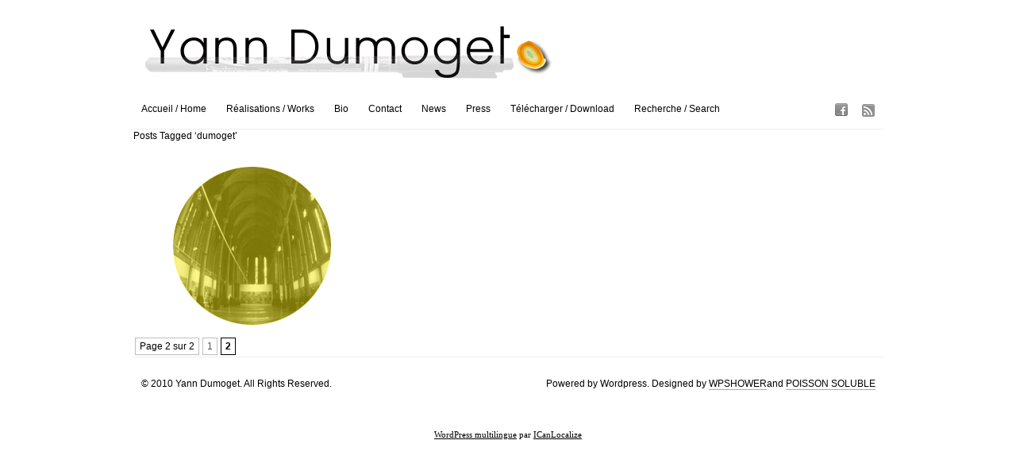

--- FILE ---
content_type: text/html; charset=UTF-8
request_url: http://www.yann-dumoget.com/peintre/tag/dumoget/page/2/
body_size: 7178
content:
<!DOCTYPE html PUBLIC "-//W3C//DTD XHTML 1.0 Transitional//EN" "http://www.w3.org/TR/xhtml1/DTD/xhtml1-transitional.dtd">
<html xmlns="http://www.w3.org/1999/xhtml">
<head>
	<title>Yann Dumoget &raquo; dumoget</title>

<link rel="stylesheet" href="http://www.yann-dumoget.com/peintre/wp-content/plugins/sitepress-multilingual-cms/res/css/language-selector.css?v=2.0.4.1" type="text/css" media="all" />
	<meta http-equiv="Content-Type" content="text/html; charset=utf-8" />	
	<meta name="generator" content="WordPress 5.1.21" /> <!-- leave this for stats please -->

	<link rel="stylesheet" href="http://www.yann-dumoget.com/peintre/wp-content/themes/imbalance/reset.css" type="text/css" media="screen" />
	<link rel="stylesheet" href="http://www.yann-dumoget.com/peintre/wp-content/themes/imbalance/style.css" type="text/css" media="screen" />
	<!--[if IE]><meta http-equiv="X-UA-Compatible" content="IE=edge;chrome=1"><![endif]-->
    <!--[if IE 7]>
        <link rel="stylesheet" href="http://www.yann-dumoget.com/peintre/wp-content/themes/imbalance/ie7.css" type="text/css" media="screen" />
    <![endif]-->
    <!--[if IE 6]>
        <link rel="stylesheet" href="http://www.yann-dumoget.com/peintre/wp-content/themes/imbalance/ie6.css" type="text/css" media="screen" />
    <![endif]-->
    <link rel="shortcut icon" href="http://www.yann-dumoget.com/peintre/wp-content/themes/imbalance/favicon.ico" type="image/x-icon" />
    <link rel="alternate" type="application/rss+xml" title="RSS 2.0" href="http://www.yann-dumoget.com/peintre/feed/" />
	<link rel="alternate" type="text/xml" title="RSS .92" href="http://www.yann-dumoget.com/peintre/feed/rss/" />
	<link rel="alternate" type="application/atom+xml" title="Atom 0.3" href="http://www.yann-dumoget.com/peintre/feed/atom/" />
	<link rel="pingback" href="http://www.yann-dumoget.com/peintre/xmlrpc.php" />

		    <link rel='dns-prefetch' href='//www.yann-dumoget.com' />
<link rel='dns-prefetch' href='//s.w.org' />
<link rel="alternate" type="application/rss+xml" title="Yann Dumoget &raquo; Flux de l’étiquette dumoget" href="http://www.yann-dumoget.com/peintre/tag/dumoget/feed/" />
		<script type="text/javascript">
			window._wpemojiSettings = {"baseUrl":"https:\/\/s.w.org\/images\/core\/emoji\/11.2.0\/72x72\/","ext":".png","svgUrl":"https:\/\/s.w.org\/images\/core\/emoji\/11.2.0\/svg\/","svgExt":".svg","source":{"concatemoji":"http:\/\/www.yann-dumoget.com\/peintre\/wp-includes\/js\/wp-emoji-release.min.js?ver=5.1.21"}};
			!function(e,a,t){var n,r,o,i=a.createElement("canvas"),p=i.getContext&&i.getContext("2d");function s(e,t){var a=String.fromCharCode;p.clearRect(0,0,i.width,i.height),p.fillText(a.apply(this,e),0,0);e=i.toDataURL();return p.clearRect(0,0,i.width,i.height),p.fillText(a.apply(this,t),0,0),e===i.toDataURL()}function c(e){var t=a.createElement("script");t.src=e,t.defer=t.type="text/javascript",a.getElementsByTagName("head")[0].appendChild(t)}for(o=Array("flag","emoji"),t.supports={everything:!0,everythingExceptFlag:!0},r=0;r<o.length;r++)t.supports[o[r]]=function(e){if(!p||!p.fillText)return!1;switch(p.textBaseline="top",p.font="600 32px Arial",e){case"flag":return s([55356,56826,55356,56819],[55356,56826,8203,55356,56819])?!1:!s([55356,57332,56128,56423,56128,56418,56128,56421,56128,56430,56128,56423,56128,56447],[55356,57332,8203,56128,56423,8203,56128,56418,8203,56128,56421,8203,56128,56430,8203,56128,56423,8203,56128,56447]);case"emoji":return!s([55358,56760,9792,65039],[55358,56760,8203,9792,65039])}return!1}(o[r]),t.supports.everything=t.supports.everything&&t.supports[o[r]],"flag"!==o[r]&&(t.supports.everythingExceptFlag=t.supports.everythingExceptFlag&&t.supports[o[r]]);t.supports.everythingExceptFlag=t.supports.everythingExceptFlag&&!t.supports.flag,t.DOMReady=!1,t.readyCallback=function(){t.DOMReady=!0},t.supports.everything||(n=function(){t.readyCallback()},a.addEventListener?(a.addEventListener("DOMContentLoaded",n,!1),e.addEventListener("load",n,!1)):(e.attachEvent("onload",n),a.attachEvent("onreadystatechange",function(){"complete"===a.readyState&&t.readyCallback()})),(n=t.source||{}).concatemoji?c(n.concatemoji):n.wpemoji&&n.twemoji&&(c(n.twemoji),c(n.wpemoji)))}(window,document,window._wpemojiSettings);
		</script>
		<style type="text/css">
img.wp-smiley,
img.emoji {
	display: inline !important;
	border: none !important;
	box-shadow: none !important;
	height: 1em !important;
	width: 1em !important;
	margin: 0 .07em !important;
	vertical-align: -0.1em !important;
	background: none !important;
	padding: 0 !important;
}
</style>
	<link rel='stylesheet' id='jquery-plugins-slider-style-css'  href='http://www.yann-dumoget.com/peintre/wp-content/plugins/jj-nextgen-jquery-slider/stylesheets/nivo-slider.css?ver=5.1.21' type='text/css' media='all' />
<link rel='stylesheet' id='photo-galleria-css-css'  href='http://www.yann-dumoget.com/peintre/wp-content/themes/imbalance/js/photo-galleria/css/galleria.css?ver=1.0' type='text/css' media='all' />
<link rel='stylesheet' id='wp-block-library-css'  href='http://www.yann-dumoget.com/peintre/wp-includes/css/dist/block-library/style.min.css?ver=5.1.21' type='text/css' media='all' />
<link rel='stylesheet' id='wp-pagenavi-css'  href='http://www.yann-dumoget.com/peintre/wp-content/plugins/wp-pagenavi/pagenavi-css.css?ver=2.70' type='text/css' media='all' />
<link rel='stylesheet' id='cleaner-gallery-css'  href='http://www.yann-dumoget.com/peintre/wp-content/plugins/cleaner-gallery/css/gallery.min.css?ver=20130526' type='text/css' media='all' />
<link rel='stylesheet' id='counterize_stylesheet-css'  href='http://www.yann-dumoget.com/peintre/wp-content/plugins/counterize/counterize.css.php?ver=5.1.21' type='text/css' media='all' />
<script type='text/javascript' src='http://www.yann-dumoget.com/peintre/wp-includes/js/jquery/jquery.js?ver=1.12.4'></script>
<script type='text/javascript' src='http://www.yann-dumoget.com/peintre/wp-includes/js/jquery/jquery-migrate.min.js?ver=1.4.1'></script>
<script type='text/javascript' src='http://www.yann-dumoget.com/peintre/wp-content/plugins/jj-nextgen-jquery-slider/script/jquery.nivo.slider.pack.js?ver=2.4'></script>
<script type='text/javascript' src='http://www.yann-dumoget.com/peintre/wp-content/plugins/jj-nextgen-jquery-slider/script/jquery.jj_ngg_shuffle.js?ver=5.1.21'></script>
<script type='text/javascript' src='http://www.yann-dumoget.com/peintre/wp-content/plugins/jj-nextgen-jquery-slider/script/jjnggutils.js?ver=5.1.21'></script>
<script type='text/javascript' src='http://www.yann-dumoget.com/peintre/wp-content/themes/imbalance/js/photo-galleria/js/jquery.galleria.js?ver=5.1.21'></script>
<script type='text/javascript' src='http://www.yann-dumoget.com/peintre/wp-content/plugins/counterize/counterize.js.php?ver=5.1.21'></script>
<link rel='https://api.w.org/' href='http://www.yann-dumoget.com/peintre/wp-json/' />
<link rel="EditURI" type="application/rsd+xml" title="RSD" href="http://www.yann-dumoget.com/peintre/xmlrpc.php?rsd" />
<link rel="wlwmanifest" type="application/wlwmanifest+xml" href="http://www.yann-dumoget.com/peintre/wp-includes/wlwmanifest.xml" /> 
<meta name="generator" content="WordPress 5.1.21" />
<script type='text/javascript' src='http://www.yann-dumoget.com/peintre/wp-includes/js/tw-sack.min.js?ver=1.6.1'></script>
	<script type="text/javascript">
		//<![CDATA[
				function alo_em_pubblic_form ()
		{

			var alo_cf_array = new Array();
									document.alo_easymail_widget_form.submit.value="envoi en cours...";
			document.alo_easymail_widget_form.submit.disabled = true;
			document.getElementById('alo_em_widget_loading').style.display = "inline";
			document.getElementById('alo_easymail_widget_feedback').innerHTML = "";

			var alo_em_sack = new sack("http://www.yann-dumoget.com/peintre/wp-admin/admin-ajax.php" );

			alo_em_sack.execute = 1;
			alo_em_sack.method = 'POST';
			alo_em_sack.setVar( "action", "alo_em_pubblic_form_check" );
						alo_em_sack.setVar( "alo_em_opt_name", document.alo_easymail_widget_form.alo_em_opt_name.value );
						alo_em_sack.setVar( "alo_em_opt_email", document.alo_easymail_widget_form.alo_em_opt_email.value );

			alo_em_sack.setVar( "alo_em_privacy_agree", ( document.getElementById('alo_em_privacy_agree').checked ? 1 : 0 ) );

						alo_em_sack.setVar( "alo_easymail_txt_generic_error", 'Erreur durant l\'opération.' );
			alo_em_sack.setVar( "alo_em_error_email_incorrect", "L\'adresse e-mail est incorrecte");
			alo_em_sack.setVar( "alo_em_error_name_empty", "Le champ Nom est vide");
			alo_em_sack.setVar( "alo_em_error_privacy_empty", "The Privacy Policy field is empty");
						alo_em_sack.setVar( "alo_em_error_email_added", "Avertissement : cette adresse email a déjà été abonnée, mais non activée. Un autre e-mail d\'activation va être envoyé");
			alo_em_sack.setVar( "alo_em_error_email_activated", "Avertissement : cette adresse e-mail a déjà été abonnée");
			alo_em_sack.setVar( "alo_em_error_on_sending", "Erreur durant l\'envoi : merci d\'essayer à nouveau");
			alo_em_sack.setVar( "alo_em_txt_ok", "Abonnement effectué. Vous allez recevoir un e-mail contenant le lien. Vous devez cliquer sur ce lien pour confirmer votre abonnement.");
			alo_em_sack.setVar( "alo_em_txt_subscribe", "S\'abonner");
			alo_em_sack.setVar( "alo_em_lang_code", "fr");

			var cbs = document.getElementById('alo_easymail_widget_form').getElementsByTagName('input');
			var length = cbs.length;
			var lists = "";
			for (var i=0; i < length; i++) {
				if (cbs[i].name == 'alo_em_form_lists' +'[]' && cbs[i].type == 'checkbox') {
					if ( cbs[i].checked ) lists += cbs[i].value + ",";
				}
			}
			alo_em_sack.setVar( "alo_em_form_lists", lists );
			alo_em_sack.setVar( "alo_em_nonce", '51a9941f14' );
			alo_em_sack.runAJAX();

			return true;

		}
				//]]>
	</script>
			<script type="text/javascript">
			jQuery(document).ready(function() {
				// CUSTOM AJAX CONTENT LOADING FUNCTION
				var ajaxRevslider = function(obj) {
				
					// obj.type : Post Type
					// obj.id : ID of Content to Load
					// obj.aspectratio : The Aspect Ratio of the Container / Media
					// obj.selector : The Container Selector where the Content of Ajax will be injected. It is done via the Essential Grid on Return of Content
					
					var content = "";

					data = {};
					
					data.action = 'revslider_ajax_call_front';
					data.client_action = 'get_slider_html';
					data.token = '2a6866c547';
					data.type = obj.type;
					data.id = obj.id;
					data.aspectratio = obj.aspectratio;
					
					// SYNC AJAX REQUEST
					jQuery.ajax({
						type:"post",
						url:"http://www.yann-dumoget.com/peintre/wp-admin/admin-ajax.php",
						dataType: 'json',
						data:data,
						async:false,
						success: function(ret, textStatus, XMLHttpRequest) {
							if(ret.success == true)
								content = ret.data;								
						},
						error: function(e) {
							console.log(e);
						}
					});
					
					 // FIRST RETURN THE CONTENT WHEN IT IS LOADED !!
					 return content;						 
				};
				
				// CUSTOM AJAX FUNCTION TO REMOVE THE SLIDER
				var ajaxRemoveRevslider = function(obj) {
					return jQuery(obj.selector+" .rev_slider").revkill();
				};

				// EXTEND THE AJAX CONTENT LOADING TYPES WITH TYPE AND FUNCTION
				var extendessential = setInterval(function() {
					if (jQuery.fn.tpessential != undefined) {
						clearInterval(extendessential);
						if(typeof(jQuery.fn.tpessential.defaults) !== 'undefined') {
							jQuery.fn.tpessential.defaults.ajaxTypes.push({type:"revslider",func:ajaxRevslider,killfunc:ajaxRemoveRevslider,openAnimationSpeed:0.3});   
							// type:  Name of the Post to load via Ajax into the Essential Grid Ajax Container
							// func: the Function Name which is Called once the Item with the Post Type has been clicked
							// killfunc: function to kill in case the Ajax Window going to be removed (before Remove function !
							// openAnimationSpeed: how quick the Ajax Content window should be animated (default is 0.3)
						}
					}
				},30);
			});
		</script>
		<script type="text/javascript">var icl_lang = 'fr';var icl_home = 'http://www.yann-dumoget.com/peintre/';</script>
<script type="text/javascript" src="http://www.yann-dumoget.com/peintre/wp-content/plugins/sitepress-multilingual-cms/res/js/sitepress.js"></script>
<meta name="generator" content="WPML ver:2.0.4.1 stt:4,1;0;0;0" />
<!-- <meta name="NextGEN" version="3.1.1" /> -->

<script type='text/javascript'>
//<![CDATA[
jQuery(function($) {
		
		$('ul.gallery_list').addClass('show_gallery'); // adds new class name to maintain degradability
		$('.galleria_wrapper').remove();
		$('ul.show_gallery').galleria({
			history   : false, 
			clickNext : true,			
			onImage   : function(image,caption,thumb) { 
				
				// fade in the image &amp; caption
				if(!($.browser.mozilla && navigator.appVersion.indexOf('Win')!=-1) ) { // FF/Win fades large images terribly slow
				image.css('display','none').fadeIn(160);
				}
				caption.css('display','none').fadeIn(160);
				
				// fetch the thumbnail container
				var _li = thumb.parents('li');
				
				// fade out inactive thumbnail
				_li.siblings().children('img.selected').fadeTo(500,0.8);
				
				// fade in active thumbnail
				thumb.fadeTo('fast',1).addClass('selected');
				
				// add a title for the clickable image
				image.attr('title','Click for next image »');				
				
			},

			
			onThumb : function(thumb) { // thumbnail effects goes here
				
				// fetch the thumbnail container
				var _li = thumb.parents('li');
								
				// if thumbnail is active, fade all the way.
				var _fadeTo = _li.is('.active') ? '1' : '0.8';
				
				// fade in the thumbnail when finnished loading
				thumb.css({display:'none',opacity:_fadeTo}).fadeIn(1500);
				
				// hover effects
				thumb.hover(
					function() { thumb.fadeTo('fast',1); },
					function() { _li.not('.active').children('img').fadeTo('fast',0.8); } // don't fade out if the parent is active
				)
			}
		});// $('ul.show_gallery li:first').addClass('active'); // uncomment to display first image when gallery loads
	});	
	//]]>
	</script>    <script src="http://www.yann-dumoget.com/peintre/wp-content/themes/imbalance/js/columnizer.js" type="text/javascript"></script>
    <script src="http://www.yann-dumoget.com/peintre/wp-content/themes/imbalance/js/columnize.js" type="text/javascript"></script>   
    <script type="text/javascript" src="http://www.yann-dumoget.com/peintre/wp-content/themes/imbalance/js/animatedcollapse.js"></script>
    <script type="text/javascript" src="http://www.yann-dumoget.com/peintre/wp-content/themes/imbalance/js/collapse.js"></script>
</head>
<body class="archive paged tag tag-dumoget tag-1042 paged-2 tag-paged-2">

	<div id="outer">
    	<div id="top">
        	<div id="logo">
        		        		<a href="http://www.yann-dumoget.com/peintre/">
				<img src="http://www.yann-dumoget.com/peintre/wp-content/themes/imbalance/images/logo.png" alt="Yann Dumoget" /></a>
        		        	</div>
        </div>
        <div id="menu">
            <div id="navicons">
                <ul>
                    <li><a id="subscribe" href="http://www.yann-dumoget.com/peintre/feed/" title=""></a></li>
                    <!--<li><a id="twitter" href="" title="">Twitter</a></li>-->
                    <li><a id="facebook" href="http://www.facebook.com/settings/?tab=privacy&ref=mb#!/profile.php?id=100001954934854" title=""></a></li>
                </ul>
            </div>
            <div id="cats">
            	<ul>
                	<li><a href="http://www.yann-dumoget.com/peintre/" title="">Accueil / Home</a></li>
                	<li><a href="#" rel="toggle[categories]" title="">Réalisations / Works</a></li>
                	<!--<li><a href="#" rel="toggle[archives]" title="">Archives</a></li>-->
                	<li class="page_item page-item-164"><a href="http://www.yann-dumoget.com/peintre/full-width/">Bio</a></li>
<li class="page_item page-item-973"><a href="http://www.yann-dumoget.com/peintre/contact/">Contact</a></li>
<li class="page_item page-item-961"><a href="http://www.yann-dumoget.com/peintre/actualitesnews/">News</a></li>
<li class="page_item page-item-1740"><a href="http://www.yann-dumoget.com/peintre/textes/">Press</a></li>
<li class="page_item page-item-976"><a href="http://www.yann-dumoget.com/peintre/telechargementsdownloads/">Télécharger / Download</a></li>
                	<li><a href="#" rel="toggle[search]" title="">Recherche / Search</a></li>
                </ul>
            </div>
        </div>
        <div id="categories">
            <ul class="mcol2">
				  	<li class="cat-item cat-item-1"><a href="http://www.yann-dumoget.com/peintre/category/divers/" >Divers <span>10</span></a>
</li>
	<li class="cat-item cat-item-1"><a href="http://www.yann-dumoget.com/peintre/category/divers/" >Divers <span>10</span></a>
</li>
	<li class="cat-item cat-item-565"><a href="http://www.yann-dumoget.com/peintre/category/projets-abordant-la-crise-economique/" title="Compilations d&#039;oeuvres de l&#039;artiste abordant la crise économique mondiale.">Oeuvres abordant la crise économique <span>49</span></a>
</li>
	<li class="cat-item cat-item-566"><a href="http://www.yann-dumoget.com/peintre/category/peintures-partagees-1999-2011/" title="Compilation d’œuvres de l&#039;artiste articulées autour de la pratique de la peinture partagée.">Peintures partagées <span>19</span></a>
</li>
	<li class="cat-item cat-item-565"><a href="http://www.yann-dumoget.com/peintre/category/projets-abordant-la-crise-economique/" title="Compilations d&#039;oeuvres de l&#039;artiste abordant la crise économique mondiale.">Oeuvres abordant la crise économique <span>49</span></a>
</li>
	<li class="cat-item cat-item-566"><a href="http://www.yann-dumoget.com/peintre/category/peintures-partagees-1999-2011/" title="Compilation d’œuvres de l&#039;artiste articulées autour de la pratique de la peinture partagée.">Peintures partagées <span>19</span></a>
</li>
            </ul>
        </div>
        <div id="archives">
            <ul class="mcol2">
				  	<li><a href='http://www.yann-dumoget.com/peintre/2024/09/'>septembre 2024</a></li>
	<li><a href='http://www.yann-dumoget.com/peintre/2024/01/'>janvier 2024</a></li>
	<li><a href='http://www.yann-dumoget.com/peintre/2016/01/'>janvier 2016</a></li>
	<li><a href='http://www.yann-dumoget.com/peintre/2015/01/'>janvier 2015</a></li>
	<li><a href='http://www.yann-dumoget.com/peintre/2011/01/'>janvier 2011</a></li>
	<li><a href='http://www.yann-dumoget.com/peintre/2010/06/'>juin 2010</a></li>
	<li><a href='http://www.yann-dumoget.com/peintre/2008/01/'>janvier 2008</a></li>
            </ul>
        </div>
        <div id="search">
			<form method="get" id="searchform" action="http://www.yann-dumoget.com/peintre/">
    <input type="text" onfocus="if(this.value=='un bon moyen de trouver une information / its a great way to find information') this.value='';" onblur="if(this.value=='') this.value='un bon moyen de trouver une information / its a great way to find information';" value="un bon moyen de trouver une information / its a great way to find information" name="s" id="s" /><br />
</form>
        </div> 
				                      <h1">Posts Tagged &#8216;dumoget&#8217;</h1>
                  
              <ul class="mcol">
                            	<li class="article" id="post-1300">

			                    	                        <div class="preview"><a href="http://www.yann-dumoget.com/peintre/366-toiles-pour-lan-2000/"><img width="300" height="200" src="http://www.yann-dumoget.com/peintre/wp-content/uploads/2010/06/366-toiles.jpg" class="attachment-background size-background wp-post-image" alt="" title="366 toiles pour l&#039;an 2000" /></a></div>

                    
                    
                    <div class="article-over">
                      <h2><a href="http://www.yann-dumoget.com/peintre/366-toiles-pour-lan-2000/" title="366 toiles pour l&rsquo;an 2000">366 toiles pour l&rsquo;an 2000</a></h2>
                      <p> [&hellip;]</p>
                      <div class="postmetadata">
                          Posted: juin 24th, 2010&nbsp;&#721;&nbsp;
                          <a href="http://www.yann-dumoget.com/peintre/366-toiles-pour-lan-2000/#comments">Un commentaire</a><br />
                          Filled under: <a href="http://www.yann-dumoget.com/peintre/category/peintures-partagees-1999-2011/" rel="category tag">Peintures partagées</a>                      </div>
                    </div>
                </li>                                     </ul>

                                    

            <div class='wp-pagenavi' role='navigation'>
<span class='pages'>Page 2 sur 2</span><a class="previouspostslink" rel="prev" aria-label="Previous Page" href="http://www.yann-dumoget.com/peintre/tag/dumoget/">&laquo;</a><a class="page smaller" title="Page 1" href="http://www.yann-dumoget.com/peintre/tag/dumoget/">1</a><span aria-current='page' class='current'>2</span>
</div>        <div id="footer">
        	<div id="copyright">&copy; 2010 Yann Dumoget. All Rights Reserved.</div>
            <div id="credits">Powered by Wordpress. Designed by <a href="http://wpshower.com/">WPSHOWER</a>and <a href="http://poisson-soluble.com/">POISSON SOLUBLE</a></div>
        </div>
    </div>
<!-- ngg_resource_manager_marker --><script type='text/javascript' src='http://www.yann-dumoget.com/peintre/wp-includes/js/wp-embed.min.js?ver=5.1.21'></script>
<p id="wpml_credit_footer"><a href="http://wpml.org/">WordPress multilingue</a> par <a href="http://www.icanlocalize.com/site/fr/">ICanLocalize</a></p>                                                                                                                                                                                                                                        
</body>
</html>


--- FILE ---
content_type: text/javascript
request_url: http://www.yann-dumoget.com/peintre/wp-content/themes/imbalance/js/collapse.js
body_size: 537
content:
		animatedcollapse.addDiv('categories', 'fade=0,speed=400,group=srv,hide=1')
		animatedcollapse.addDiv('archives', 'fade=0,speed=400,group=srv,hide=1')
		animatedcollapse.addDiv('search', 'fade=0,speed=400,group=srv,hide=1')

		animatedcollapse.ontoggle=function($, divobj, state){ //fires each time a DIV is expanded/contracted
			//$: Access to jQuery
			//divobj: DOM reference to DIV being expanded/ collapsed. Use "divobj.id" to get its ID
			//state: "block" or "none", depending on state
		}

		animatedcollapse.init()
 